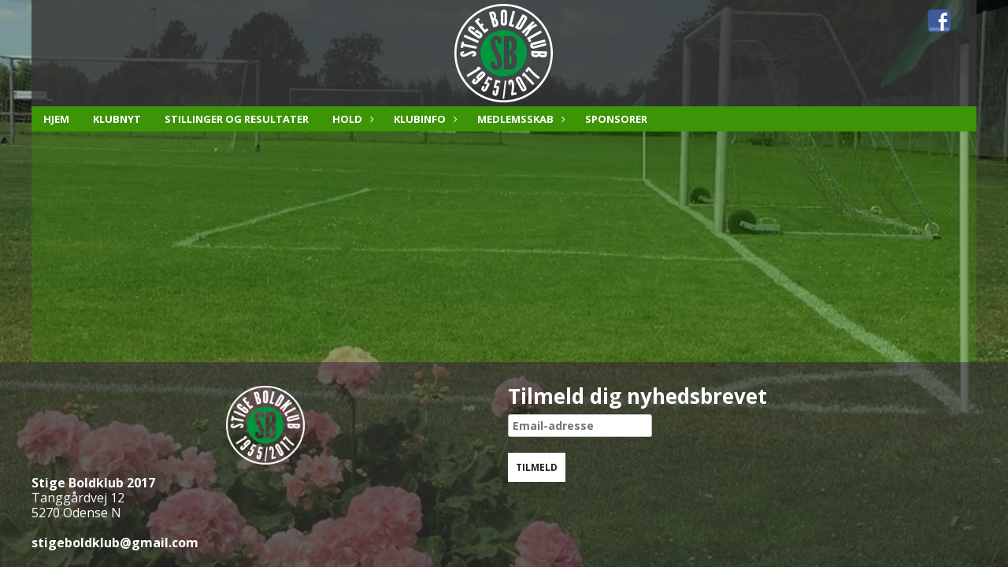

--- FILE ---
content_type: text/html; charset=utf-8
request_url: https://5050-stige-boldklub-2017.euwest01.umbraco.io/hold/masters/
body_size: 9292
content:




<!DOCTYPE html>
<html lang="da">
<head>
        <meta name="robots" content="noindex">
    
    <link rel="canonical" href="https://www.stigeboldklub.dk/hold/masters/" itemprop="url" />

    <meta http-equiv="X-UA-Compatible" content="IE=edge">
    <meta name="viewport" content="width=device-width,initial-scale=1,maximum-scale=1">
    <meta charset="utf-8">

    <title>Stige Boldklub 2017</title>
    <meta name="description" content="Velkommen til Stige Boldklub 2017. Fodbold for b&#248;rn, unge og voksne.">
    <meta name="keywords" content="Stige Boldklub, Stige Boldklub 2017, Stige BK, Stige, Fodbold" />
    <meta name="author" content="Stige Boldklub 2017">
    <link rel="icon" href="/media/1175/aktiv-1.png" />
        <meta property="fb:app_id" content="" />
            <meta property="fb:admins" content="" />
    <!-- Facebook Open Graph Tags -->
    <meta property="og:type" content="website" />

        <meta property="og:url" content="https://5050-stige-boldklub-2017.euwest01.umbraco.io/hold/masters/" />
    <meta property="og:title" content="Stige Boldklub 2017" />


    <!--[if lt IE 9]>
        <script src="http://ie7-js.googlecode.com/svn/version/2.1(beta4)/IE9.js"></script>
    <![endif]-->
    <!--[if lt IE 9]>
        <script src="scripts/html5shiv.js"></script>
    <![endif]-->

    <link rel="stylesheet" href="/bundles/css/main.css?dbu_v41" />
    


    <link rel="stylesheet" href="https://ajax.googleapis.com/ajax/libs/jqueryui/1.11.2/themes/smoothness/jquery-ui.css" />
    <link href="//maxcdn.bootstrapcdn.com/font-awesome/4.7.0/css/font-awesome.min.css" rel="stylesheet">


    

    
    <style>


    body {
        font-family: Open Sans;
    }

    h1,h2,h3 {
        font-family: Open Sans;
    }

    #content {
        background-color: rgba(60, 148, 6, 0.3);
        color:rgba(0,0,0,1.0);
    }

.container-12{
    grid-gap:10px;
}

.gridrow{
    grid-gap:10px;
}

.contentGrid-content, .contentGrid-right, .contentGrid-bottom{
    grid-gap:10px;
}

.theme_NMB_tinyNews{
     grid-gap:10px;
}

.gridrow [class*="col-"]{
    grid-gap:10px;
}

#content{
    padding:10px;
    width:calc(1200px - 20px);
}

.page-padding-sides{
      padding-left:10px;
      padding-right:10px;
}

@media only screen and (max-width: 1199px) {
    #content{
        width:calc(100% - 20px);
    }
    
}




    .theme_searchResult_wrap {
        background-color: rgba(255,255,255,1.0);
    }
    .theme_search_select{
        font-family: Open Sans;
    }

 
 .theme_round-image{
border-radius:50%; }

 .theme_image-border{
     border:solid 5px rgba(60, 148, 6, 1);
 }

 .theme_logo-wrap{
  
 }


    .theme_macro
    {
        background-color: rgba(255,255,255,1.0);
        border-radius:6px;
    }

    .theme_macro:not(.theme-no-border){
        border-color:rgba(128, 161, 38, 1);
        border-width:2px;
        border-style:solid;
    }



    .theme_macro:not(.noShadow){
        box-shadow: 0px 0px 0px 0px rgba(48,48,48,0.5);
    }

    .theme_header{
        background-color: rgba(60, 148, 6, 1);
        
        color: rgba(255, 255, 255, 1);
        border-color: rgba(255, 255, 255, 1);
        
        padding:10px;
        

    }

    .theme_subHeader {
           padding:10px;
    }

    .theme_border-radius{
        border-radius:6px;
    }

    .theme_border-radius-top{
        border-radius:6px 6px 0 0;
    }

    .theme_contentWrap{
        padding: 10px;
    }

    .module-padding{
        padding: 10px;
    }

    .module-padding-sides{
         padding-left: 10px;
         padding-right: 10px;
    }

    .module-padding-top{
          padding-top: 10px;
    }
    .module-padding-bottom{
         padding-bottom: 10px;
    }

    .module-padding-gridgap{
        grid-gap:10px;
    }

     .module-padding-gridgap-column{
        grid-column-gap:10px;
    }

     .theme_box-shadow{
          box-shadow: 0px 0px 0px 0px rgba(48,48,48,0.5);
     }

     .theme_macro-border{
        border-width:2px;
        border-style:solid;
        border-color:rgba(128, 161, 38, 1);
     }
     .theme_name-fx-colors{
         background-color: rgba(60, 148, 6, 1);color: rgba(255, 255, 255, 1);
     }


    .sponsorModule_headerOverlay{
        background-color:rgba(60, 148, 6,0.7);
        color:rgba(255, 255, 255, 1);
    }



     .theme_NMB_bigText {

        font-family: Open Sans;

    }

    .theme_NMB_tinyText {
        font-family: Open Sans;
    }


    .livescoreModule .logoWrap, .matchpage .logoWrap{
        background-color: rgba(60, 148, 6, 1);
    }
    .ls_score .score{
        background-color: rgba(60, 148, 6, 1);
        color: rgba(255, 255, 255, 1);
    }
    .ls_event
    {
        border: 1px solid rgba(60, 148, 6, 1);
    }

    .ls_match{
        border-top: 1px solid rgba(60, 148, 6, 1);
        border-bottom: 1px solid rgba(60, 148, 6, 1);
    }

    .matchpage-main-content, .matchPageCommentsWrap, .matchPageImages{
       background-color: rgba(255,255,255,1.0);
    }

    .ts_subheader{
        background-color: rgba(60, 148, 6, 1);
        color: rgba(255, 255, 255, 1);
    }

    .ts_form .form .formOverlay{
        background-color: rgba(60, 148, 6, 1);
        color: rgba(255, 255, 255, 1);
    }

    .formOverlay:after {

	border-bottom-color: rgba(60, 148, 6, 1);

}

   .activityCalendar .fc-day-number{
        background-color: rgba(60, 148, 6, 1);
        color: rgba(255, 255, 255, 1);
    }
    .activityCalendar .fc-widget-header{
        background-color: rgba(60, 148, 6, 1);
        color: rgba(255, 255, 255, 1);
    }
    .activityCalendar .fc-button{
         background-color: rgba(60, 148, 6, 1);
        color: rgba(255, 255, 255, 1);
    }

   .activityCalendar .fc-unthemed td.fc-today{
        background-color:rgba(60, 148, 6,0.3);
    }

   .fc-day-grid-event{
        background-color: rgba(60, 148, 6, 1);
        color: rgba(255, 255, 255, 1);
    }
   .activityCalendar .fc-unthemed .fc-list-heading td{
         background-color: rgba(60, 148, 6, 1);
        color: rgba(255, 255, 255, 1);
    }
   .activityCalendar .fc-toolbar h2{
     background-color: rgba(60, 148, 6, 1);
        color: rgba(255, 255, 255, 1);
    }
    
    .teamContacts .division h3{
     background-color: rgba(60, 148, 6, 1);
        color: rgba(255, 255, 255, 1);
    }

    .teamContacts .personlist_old .teamname{
        background-color: rgba(60, 148, 6, 1);
        color: rgba(255, 255, 255, 1);
    }


    .topNavigationMobile_menu
    {

        background-color: rgba(60, 148, 6, 1);
        color:rgba(255, 255, 255, 1);
    }

    .topNavigationMobile_menu ul li
    {
        background-color: rgba(60, 148, 6, 1);
        color:rgba(255, 255, 255, 1);
        border-bottom: 1px solid rgba(255, 255, 255, 1);
    }

    .navWrap{
        background-color: rgba(60, 148, 6, 1);
        color:rgba(255, 255, 255, 1);
    }

    .breadcrumbWrap ul li a
    {
        background-color: rgba(60, 148, 6, 1);
        color:rgba(255, 255, 255, 1);
    }
    .breadcrumbWrap ul li a:after
    {
        border-left-color:rgba(60, 148, 6, 1);
    }
    .breadcrumbWrap ul li a:hover {
        background-color: rgba(255, 255, 255, 1);
        color:rgba(60, 148, 6, 1);
    }
    .breadcrumbWrap ul li a:hover:after {
        border-left-color:rgba(255, 255, 255, 1);
    }

     .breadcrumbWrap ul li a.noLink
    {
        cursor:default;
    }
     .breadcrumbWrap ul li a.noLink:hover{
    background-color: rgba(60, 148, 6, 1);
        color:rgba(255, 255, 255, 1);
    }
    .breadcrumbWrap ul li a.noLink:hover:after {
        border-left-color:rgba(60, 148, 6, 1);
    }
    </style>
        <style>
         .theme_BigMenu_ItemContainer
         {
             background-color:rgba(60, 148, 6, 1);
             /*margin-left:-5px;
             padding-left: 10px;
             padding-right:10px;*/
         }
        </style>
        <style>
              .navWrap {
                  color: rgba(255, 255, 255, 1);
                  background-color:rgba(60, 148, 6, 1);
              }

        .dropDownNav {
            display: block;
        }

        .dropDownNav ul {

            color: rgba(255, 255, 255, 1);
            background-color:rgba(60, 148, 6, 1);
        }

        .dropDownNav ul li {
            color: rgba(255, 255, 255, 1);
            background-color:rgba(60, 148, 6, 1);

        }

              .dropDownNav ul ul {
                  background-color: transparent;
              }

        .dropDownNav ul ul li {
            border-bottom: solid 1px rgba(255, 255, 255, 0.3);
            background-color:rgba(60, 148, 6, 1);
        }
              .dropDownNav ul li ul li a, .dropDownNav ul li ul li div{
              color: rgba(255, 255, 255, 1);
              font-size: 13px;
                font-weight: normal;
                text-transform: none;

              }

            .dropDownNav ul li ul li:hover {
                background-color: rgba(60, 148, 6, 0.6);
            }

        .dropDownNav ul li ul li:last-child {
            border-bottom: 0;
        }

              .dropDownNav ul ul li ul:after {
                  border-right-color: rgba(60, 148, 6, 1);
              }

              .dropDownNav ul ul li:hover ul:hover:after {
                  border-right-color: rgba(60, 148, 6, 0.6);
              }


              .dropDownNav .dropdownRight:hover ul:after{
              border-left-color: rgba(60, 148, 6, 1);
                    border-right-color: transparent;
              }

              .dropDownNav ul .dropdownRight:hover ul:hover:after {
                  border-left-color: rgba(60, 148, 6, 0.6);
                  border-right-color: transparent;
              }


        .dropDownNav ul li:hover {
            background-color: rgba(60, 148, 6, 0.6);
        }

        .dropDownNav ul li a, .dropDownNav ul li div {
            font-size: 13px;
            font-weight: bold;
            text-transform: uppercase;
              display:inline-block;
        }
        </style>
    <style>
            .topNavSlide
            {
                background-color:rgba(60, 148, 6, 1);
                color: rgba(255, 255, 255, 1);
            }

            .navSlideLi{
                border-bottom: solid 1px rgba(255, 255, 255, 0.3);
                 font-size: 13px;
                font-weight: bold;
                text-transform: uppercase;
            }

            .navSlideLi:hover
            {
                background-color:rgba(60, 148, 6, 0.6);
            }

            .topNavSlideToggle
            {
                color:rgba(255,255,255,1.0);
            }

    </style>
<style>


    .bodyText a{
        font-weight:bold;
    }

    .tmpToolTip{
     background-color: rgba(60, 148, 6, 1);
        color: rgba(255, 255, 255, 1);
    }




    .theme_thumbImgWrap{
            background-color:#fff;
        }





    .theme_button{
        background-color: rgba(255, 255, 255, 1);
        color: rgba(33, 33, 33, 1);
        border-radius:0px;
        padding:10px;
        border: 0px solid rgba(255, 255, 255, 1) ;
    }




    .topNavSlideToggle{
        background-color: rgba(60, 148, 6, 1);
        color:rgba(255,255,255,1.0);
    }




    .theme_NMB_bigWrap {
        
    }

    .theme_NMB_bigTextWrap
    {
        background-color:rgba(60, 148, 6, 1);
        color: rgba(255, 255, 255, 1);
        background: rgba(60, 148, 6,0.7);
    }
    .theme_NMB_bigTextWrap:hover
    {
        background-color:rgba(60, 148, 6, 1);
    }



    .theme_NMB_categoryWrap
    {
        background-color:rgba(60, 148, 6, 1);
        color: rgba(255, 255, 255, 1);
    }

    .theme_NMB_tinyCategory
    {
       background-color:rgba(60, 148, 6,0.7);
        color: rgba(255, 255, 255, 1);
    }

    .theme_NMB_tinyTextWrap{

        background-color:rgba(60, 148, 6, 1);
        color: rgba(255, 255, 255, 1);
    }



    .theme_NMB_tinyTextWrap:hover{
        
    }

    .sliderIndicator{
        background-color:rgba(60, 148, 6, 1);
    }

    .sliderIndicator.active{

        background-color:rgba(255, 255, 255, 1);
        border:5px solid rgba(60, 148, 6, 1);
    }


  .theme_newsListItem_small{

      margin-bottom:10px;
    }
    .theme_newsListItem_small_category{
    background-color:rgba(60, 148, 6, 1);
    color:rgba(255, 255, 255, 1);
    }


.theme_quickGallery_wrap
    .mp_gallery_imgs{
        grid-template-columns: repeat( auto-fit, minmax(105px, 1fr) );
    }
}
    .theme_quickGallery_thumbWrap {
        background-color: #fff;
    }

    .theme_quickGallery_seeAll {
        background-color: rgba(60, 148, 6, 1);
        color: rgba(255, 255, 255, 1);
    }

     .theme_matchProgram_match{
        border-bottom:1px solid rgba(60, 148, 6, 1);
         
         padding:10px;
    }

     .theme_matchProgram_matchInfo{
         margin-bottom:10px;
     }
    .theme_matchProgram_matchTeams img
    {
        border:1px solid rgba(60, 148, 6, 1);
    }
    .theme_matchProgram_matchMonth{
        background-color: rgba(60, 148, 6, 1);
        color: rgba(255, 255, 255, 1);
    }
    .theme_dbuLink{
      background-color: rgba(60, 148, 6, 1);
        color: rgba(255, 255, 255, 1);
    }





    .theme_leagueTable_lineType01 {
        border-bottom-color: rgba(60, 148, 6, 1);
    }

      .theme_leagueTable_content table tr.isClubTeam {
        background-color:rgba(60, 148, 6, 1);
        color: rgba(255, 255, 255, 1);
    }



    .theme_matchProgram_matchTable tr td:first-child {
        color:rgba(60, 148, 6, 1);
    }




    .theme_nextMatch_dateTimeWrap {
        background-color:rgba(60, 148, 6, 1);
        color: rgba(255, 255, 255, 1);
    }


    .theme_teamActivities_content .teamActivity
    {
        
    }

     .theme_teamActivities_content .teamActivity{
    border-bottom:1px solid rgba(60, 148, 6, 1);
    }

    .theme_teamActivities_month{
        background-color:rgba(60, 148, 6, 1);
        color: rgba(255, 255, 255, 1);
    }

    
    .teamContacts .division h3{
        background-color: rgba(60, 148, 6, 1);
        color:rgba(255, 255, 255, 1);
    }
    .teamContacts .teamRow .teamname{
     background-color:rgba(60, 148, 6, 1);
        color:rgba(255, 255, 255, 1);
    }

    .theme_rssFeed_content li{
        margin-bottom:10px;
    }
     .theme_rssFeed_content li span {

        background-color:rgba(60, 148, 6, 1);
        color: rgba(255, 255, 255, 1);
        border-radius:6px;
     }


     .theme_ClubFixtures_monthBar {
        background-color: rgba(60, 148, 6, 1);
        color: rgba(255, 255, 255, 1);
     }

    .theme_ClubFixtures .tag{
        background-color: rgba(60, 148, 6, 1);
        color: rgba(255, 255, 255, 1);
    }

    .theme_ClubFixtures_content > table tr.match > td {
        border-bottom: 1px solid rgba(60, 148, 6, 1);
    }

    .theme_ClubFixtures_logo {
         
    }



    .theme_ClubFixtures_score .score, .theme_ClubFixtures_score .isPlayed{

    }
    .theme_ClubFixtures .datetime{

    }
    .theme_ClubFixtures .paging{
        background-color: rgba(60, 148, 6, 1);
        color: rgba(255, 255, 255, 1);
    }


    
    .ls_score .homeScore, .ls_score .awayScore {
        
    }




    .practicetime_header > div{
        padding:0.5rem 0.8rem 0 0.8rem;
    }

    .practicetime{
        border-bottom:1px solid rgba(0,0,0,0.1);
    }



    .practicetime:last-child{
        border-bottom:0;
    }

    .practicetime > div{
        /*padding:0.5rem 0.8rem 0.5rem 0.8rem;*/

    }

    .practicetime-teamname{
        background-color:rgba(60, 148, 6,0.7);
        color:rgba(255, 255, 255, 1);

    }
    .practicetime-teamname:first-child{
        margin-top:0;
    }




.activities-list-header{
     background-color: rgba(60, 148, 6, 1);
        color: rgba(255, 255, 255, 1);

}



        .theme_newsItem_imageText {
            background-color: rgba(60, 148, 6,0.7);
            color: rgba(255, 255, 255, 1);
        }

    .theme_newsItem_socialButtonsWrap {
    color:rgba(255, 255, 255, 1);
    }

    .theme_socialButtonsWrap{
        background-color:rgba(60, 148, 6, 1);






    }

        @media only screen and (max-width: 1023px) {
            .theme_socialButtonsWrap {
                margin:10px;

            }
        }


    .theme_gallerySection_imgWrap {
        background-color: #fff;
    }

    .theme_gallerySection_seeAll {
        background-color: rgba(60, 148, 6, 1);
        color: rgba(255, 255, 255, 1);
    }

    .theme_gallerySection .mp_gallery_imgs {
          grid-template-columns: repeat( auto-fit, minmax(105px, 1fr) );
    }



    .personGroup_profilePicWrap{
        background-color:#fff;
    }

    .personGroup_name{
        
    }

      .personsWrap{
         grid-gap:10px;
    }




    .theme_searchResult_textWrap .type
    {
        background-color:rgba(60, 148, 6, 1);
        color: rgba(255, 255, 255, 1);
    }


    .theme_clubresultpage_teamlist h3
    {
        background-color:rgba(60, 148, 6, 1);
        color: rgba(255, 255, 255, 1);
    }

    .theme_clubresultpage_teamlist li i {

    }

</style>



    



    <!--GENERERER GENEREL TEMA CSS -->
    <style>
        body{
        opacity:0;
        font-size: 16px;
        }

        .theme_header {

            font-family: Open Sans;
            font-size: 30px;
            font-weight: 700;

        }

        .theme_header h2
        {
            font-family: Open Sans;
            font-size: 30px;
            font-weight: 700;
        }


        .theme_contentWrap
        {
            
            color:rgba(0,0,0,1.0);
            font-family: Open Sans;
            font-size: 16px;
        }

        .theme_newsListItem_stamp a
        {
            color: rgba(60, 148, 6, 1);
        }
    </style>

    





    <style>
    body::after {
        content: '';
        background-image:url(/media/1123/banen.jpg);background-size:cover; background-position:center;background-attachment:fixed;background-repeat:no-repeat; background-color:rgba(255, 255, 255, 1);

        top: 0;
        width:100%;
        height: 100vh; /* fix for mobile browser address bar appearing disappearing */
        left: 0;
        right: 0;
        position: fixed;
        z-index: -1;


    }
    </style>
        <style>
            body::after {
                /*background-size: unset 100%;*/
                background-attachment: unset;
            }
        </style>
</head>


        <body style="" data-bodycss="background-image:url(/media/1123/banen.jpg);background-size:cover; background-position:center;background-attachment:fixed;background-repeat:no-repeat; background-color:rgba(255, 255, 255, 1);" data-pagepadding="10" class="bg-fixed">
                        <div id="fb-root"></div>
                <script>
                    (function (d, s, id) {
                        var js, fjs = d.getElementsByTagName(s)[0];
                        if (d.getElementById(id)) return;
                        js = d.createElement(s); js.id = id;
                        js.src = "//connect.facebook.net/da_DK/sdk.js#xfbml=1&version=v2.6";
                        fjs.parentNode.insertBefore(js, fjs);
                    }(document, 'script', 'facebook-jssdk'));
                </script>


            <div id="siteWrap" class="" data-setwidth="" >
                <div id="headerWrap" style="height:135px; background-color:rgba(54, 54, 54, 0.8); color:; background-image:url(); background-position:center center; background-repeat:no-repeat; background-size:contain;" class="container-12 ">
                    <div class="container-12 " id="header">
                            <div id="logoHolder" style="justify-self:center; max-height:125px; margin-top:5px;">
                                <a href="/">
                                    <img style="max-height:125px;" src="/media/1176/hvidaktiv-1.png?height=125" alt="logo" />
                                </a>
                            </div>
                        <div class="theme_headerControls_wrap">
                                <div class="theme_socialLinks_wrap">
                                        <a href="https://www.facebook.com/stigeboldklub/" target="_blank"><div class="theme_socialLinks_fb"></div></a>
                                                                                                        </div>
                            <div class="theme_searchWrap theme_border-radius theme_box-shadow">

                                <div class="theme_search_inputWrap">


                                    <input id="theme_search_input" class="theme_search_input" type="text" placeholder="Søgetekst" />
                                    <div class="theme_search_select">

                                        <span></span>

                                    </div>
                                    <ul class="theme_search_options">
                                        <li data-value="0" data-text="Hele siden">
                                            Hele siden
                                        </li>
                                                <li data-value="1" data-text="Kun i Hold" class="selected">Kun i Hold</li>
                                    </ul>
                                    
                                </div>
                                <div class="theme_search_buttonWrap">
                                        <input class="theme_search_button theme_button theme_button_small" value="Søg" type="button" onclick="window.location = '/soegning?s=' + $('.theme_search_input').val() + '&nodeId=1353' + '&inTree=' + $('.theme_search_options li.selected').data('value')" />
                                </div>

                            </div>
                        </div>
                        
                    </div>
                </div>
                
                                    <div class="navWrap container-12   ">
                        <div class="container-12 dropdownNav topNavigation ">
                            <div class="grid-12">
                                <nav class="dropDownNav">
            <ul class="">



                <li class="">
                    <a href="https://www.stigeboldklub.dk/">Hjem</a>
                </li>

                    <li>
                                                        <a href="https://www.stigeboldklub.dk/klubnyt/">Klubnyt</a>

                                <ul class="subLevel">
        </ul>


                    </li>
                    <li>
                                                        <a href="https://www.stigeboldklub.dk/stillinger-og-resultater/">Stillinger og resultater</a>

                        

                    </li>
                    <li>
                                                    <a class="noLink">Hold</a>

                                <ul class="subLevel">
                    <li class="">
                                                        <a href="https://www.stigeboldklub.dk/hold/u7-drenge-og-piger/">U7 Drenge og piger</a>
                        
                    </li>
                    <li class="">
                                                        <a href="https://www.stigeboldklub.dk/hold/u8-drenge-og-piger/">U8 Drenge og piger</a>
                        
                    </li>
                    <li class="">
                                                        <a href="https://www.stigeboldklub.dk/hold/u9-drenge-og-piger/">U9 Drenge og piger</a>
                        
                    </li>
                    <li class="">
                                                        <a href="https://www.stigeboldklub.dk/hold/u10-drenge/">U10 Drenge</a>
                        
                    </li>
                    <li class="">
                                                        <a href="https://www.stigeboldklub.dk/hold/u11-drenge/">U11 Drenge</a>
                        
                    </li>
                    <li class="">
                                                        <a href="https://www.stigeboldklub.dk/hold/u14-drenge/">U14 Drenge</a>
                        
                    </li>
                    <li class="">
                                                        <a href="https://www.stigeboldklub.dk/hold/u16-17-piger/">U16/17 Piger</a>
                        
                    </li>
                    <li class="">
                                                        <a href="https://www.stigeboldklub.dk/hold/herre-senior-1/">Herre Senior 1</a>
                        
                    </li>
                    <li class="">
                                                        <a href="https://www.stigeboldklub.dk/hold/herre-senior-2/">Herre Senior 2</a>
                        
                    </li>
                    <li class="">
                                                        <a href="https://www.stigeboldklub.dk/hold/kvinde-senior-1/">Kvinde Senior 1</a>
                        
                    </li>
                    <li class="">
                                                        <a href="https://www.stigeboldklub.dk/hold/kvinde-senior-2/">Kvinde Senior 2</a>
                        
                    </li>
                    <li class="">
                                                        <a href="https://www.stigeboldklub.dk/hold/old-boys/">Old Boys</a>
                        
                    </li>
                    <li class="">
                                                        <a href="https://www.stigeboldklub.dk/hold/old-girls/">Old Girls</a>
                        
                    </li>
                    <li class="">
                                                        <a href="https://www.stigeboldklub.dk/hold/kvinde-senior-7-7/">Kvinde Senior 7:7</a>
                        
                    </li>
                    <li class="">
                                                        <a href="https://www.stigeboldklub.dk/hold/veteraner/">Veteraner</a>
                        
                    </li>
                    <li class="">
                                                        <a href="https://www.stigeboldklub.dk/hold/masters/">Masters</a>
                        
                    </li>
        </ul>


                    </li>
                    <li>
                                                        <a href="https://www.stigeboldklub.dk/klubinfo/">Klubinfo</a>

                                <ul class="subLevel">
                    <li class="">
                                                        <a href="https://www.stigeboldklub.dk/klubinfo/bestyrelse/">Bestyrelse</a>
                        
                    </li>
                    <li class="">
                                                        <a href="https://www.stigeboldklub.dk/klubinfo/vedtaegter/">Vedt&#230;gter</a>
                        
                    </li>
        </ul>


                    </li>
                    <li>
                                                        <a href="https://www.stigeboldklub.dk/medlemsskab/">Medlemsskab</a>

                                <ul class="subLevel">
                    <li class="">
                                                        <a href="https://www.stigeboldklub.dk/medlemsskab/indmeldelse/">Indmeldelse</a>
                        
                    </li>
                    <li class="">
                                                        <a href="https://www.stigeboldklub.dk/medlemsskab/udmeldelse/">Udmeldelse</a>
                        
                    </li>
        </ul>


                    </li>
                    <li>
                                                        <a href="https://www.stigeboldklub.dk/sponsorer/">Sponsorer</a>

                        

                    </li>
            </ul>
        </nav>
                            </div>
                        </div>
                    </div>


                <div class="topNavSlideToggle" onclick="toggleNavSlide()">
            <icon class="fa fa-bars"></icon><icon class="fa fa-caret-right"></icon><span>Menu</span>
        </div>
        <div class="topNavSlide isMobileOnly">

            <div class="backButton_wrap">
                <div class="topNavSlide_backButton">
                    <icon class='fa fa-chevron-left'></icon> <span id="bbSpan"></span>
                </div>
            </div>
            <div class="topNavSlideBox">

            </div>
            <ul class="navSlideUl level_1 navSlide_active">


                <li class="navSlideLi level_1 homeNode">
                    <a href="https://www.stigeboldklub.dk/">Hjem</a>
                </li>

                    <li class="navSlideLi level_1" data-no="1">
                                                        <a href="https://www.stigeboldklub.dk/klubnyt/">Klubnyt</a>

                        <div class="currentMark"></div>
                                <ul class="navSlideUl" data-parent="1">
        </ul>

                        <div class="navSlide_next"></div>
                    </li>
                    <li class="navSlideLi level_1" data-no="2">
                                                        <a href="https://www.stigeboldklub.dk/stillinger-og-resultater/">Stillinger og resultater</a>

                        <div class="currentMark"></div>
                        
                        <div class="navSlide_next"></div>
                    </li>
                    <li class="current navSlideLi level_1" data-no="3">
                                                    <a class="noLink">Hold</a>

                        <div class="currentMark"></div>
                                <ul class="navSlideUl" data-parent="3">
                    <li class="TeamPage navSlideLi" data-no="3_1">


                                <a href="https://www.stigeboldklub.dk/hold/u7-drenge-og-piger/">U7 Drenge og piger</a>

                        
                        <div class="navSlide_next"></div>
                    </li>
                    <li class="TeamPage navSlideLi" data-no="3_2">


                                <a href="https://www.stigeboldklub.dk/hold/u8-drenge-og-piger/">U8 Drenge og piger</a>

                        
                        <div class="navSlide_next"></div>
                    </li>
                    <li class="TeamPage navSlideLi" data-no="3_3">


                                <a href="https://www.stigeboldklub.dk/hold/u9-drenge-og-piger/">U9 Drenge og piger</a>

                        
                        <div class="navSlide_next"></div>
                    </li>
                    <li class="TeamPage navSlideLi" data-no="3_4">


                                <a href="https://www.stigeboldklub.dk/hold/u10-drenge/">U10 Drenge</a>

                        
                        <div class="navSlide_next"></div>
                    </li>
                    <li class="TeamPage navSlideLi" data-no="3_5">


                                <a href="https://www.stigeboldklub.dk/hold/u11-drenge/">U11 Drenge</a>

                        
                        <div class="navSlide_next"></div>
                    </li>
                    <li class="TeamPage navSlideLi" data-no="3_6">


                                <a href="https://www.stigeboldklub.dk/hold/u14-drenge/">U14 Drenge</a>

                        
                        <div class="navSlide_next"></div>
                    </li>
                    <li class="TeamPage navSlideLi" data-no="3_7">


                                <a href="https://www.stigeboldklub.dk/hold/u16-17-piger/">U16/17 Piger</a>

                        
                        <div class="navSlide_next"></div>
                    </li>
                    <li class="TeamPage navSlideLi" data-no="3_8">


                                <a href="https://www.stigeboldklub.dk/hold/herre-senior-1/">Herre Senior 1</a>

                        
                        <div class="navSlide_next"></div>
                    </li>
                    <li class="TeamPage navSlideLi" data-no="3_9">


                                <a href="https://www.stigeboldklub.dk/hold/herre-senior-2/">Herre Senior 2</a>

                        
                        <div class="navSlide_next"></div>
                    </li>
                    <li class="TeamPage navSlideLi" data-no="3_10">


                                <a href="https://www.stigeboldklub.dk/hold/kvinde-senior-1/">Kvinde Senior 1</a>

                        
                        <div class="navSlide_next"></div>
                    </li>
                    <li class="TeamPage navSlideLi" data-no="3_11">


                                <a href="https://www.stigeboldklub.dk/hold/kvinde-senior-2/">Kvinde Senior 2</a>

                        
                        <div class="navSlide_next"></div>
                    </li>
                    <li class="TeamPage navSlideLi" data-no="3_12">


                                <a href="https://www.stigeboldklub.dk/hold/old-boys/">Old Boys</a>

                        
                        <div class="navSlide_next"></div>
                    </li>
                    <li class="TeamPage navSlideLi" data-no="3_13">


                                <a href="https://www.stigeboldklub.dk/hold/old-girls/">Old Girls</a>

                        
                        <div class="navSlide_next"></div>
                    </li>
                    <li class="TeamPage navSlideLi" data-no="3_14">


                                <a href="https://www.stigeboldklub.dk/hold/kvinde-senior-7-7/">Kvinde Senior 7:7</a>

                        
                        <div class="navSlide_next"></div>
                    </li>
                    <li class="TeamPage navSlideLi" data-no="3_15">


                                <a href="https://www.stigeboldklub.dk/hold/veteraner/">Veteraner</a>

                        
                        <div class="navSlide_next"></div>
                    </li>
                    <li class="TeamPage navSlideLi" data-no="3_16">


                                <a href="https://www.stigeboldklub.dk/hold/masters/">Masters</a>

                        
                        <div class="navSlide_next"></div>
                    </li>
        </ul>

                        <div class="navSlide_next"></div>
                    </li>
                    <li class="navSlideLi level_1" data-no="4">
                                                        <a href="https://www.stigeboldklub.dk/klubinfo/">Klubinfo</a>

                        <div class="currentMark"></div>
                                <ul class="navSlideUl" data-parent="4">
                    <li class="Folder navSlideLi" data-no="4_1">


                                <a href="https://www.stigeboldklub.dk/klubinfo/bestyrelse/">Bestyrelse</a>

                        
                        <div class="navSlide_next"></div>
                    </li>
                    <li class="Folder navSlideLi" data-no="4_2">


                                <a href="https://www.stigeboldklub.dk/klubinfo/vedtaegter/">Vedt&#230;gter</a>

                        
                        <div class="navSlide_next"></div>
                    </li>
        </ul>

                        <div class="navSlide_next"></div>
                    </li>
                    <li class="navSlideLi level_1" data-no="5">
                                                        <a href="https://www.stigeboldklub.dk/medlemsskab/">Medlemsskab</a>

                        <div class="currentMark"></div>
                                <ul class="navSlideUl" data-parent="5">
                    <li class="TextPage navSlideLi" data-no="5_1">


                                <a href="https://www.stigeboldklub.dk/medlemsskab/indmeldelse/">Indmeldelse</a>

                        
                        <div class="navSlide_next"></div>
                    </li>
                    <li class="TextPage navSlideLi" data-no="5_2">


                                <a href="https://www.stigeboldklub.dk/medlemsskab/udmeldelse/">Udmeldelse</a>

                        
                        <div class="navSlide_next"></div>
                    </li>
        </ul>

                        <div class="navSlide_next"></div>
                    </li>
                    <li class="navSlideLi level_1" data-no="6">
                                                        <a href="https://www.stigeboldklub.dk/sponsorer/">Sponsorer</a>

                        <div class="currentMark"></div>
                        
                        <div class="navSlide_next"></div>
                    </li>
            </ul>
        </div>


                <div id="contentWrap">
                    <div class="container-12   " id="content" style="">
                                                                <div class="gridrow" style="">
                                                <div class="col-8">
                                                            <div class="module-border-controller module-no-border">
                                                                
        <div class="nocontent"></div>

                                                            </div>
                                                </div>
                                                <div class="col-4">
                                                </div>

                                        </div>
                                        <div class="gridrow" style="">
                                                <div class="col-8">
                                                </div>
                                                <div class="col-4">
                                                </div>

                                        </div>
                                        <div class="gridrow" style="">
                                                <div class="col-12">
                                                </div>

                                        </div>
                    </div>
                </div><div id="footerWrap" class="width100 " style="background-color:rgba(51, 51, 51, 0.6);margin-bottom: -4px;">
                    <div class="container-12 " id="footer" style="color:rgba(255,255,255,1.0);">


<div class="grid-6">
                                    <div id="newsletterForm">
                                        
                                        

                <div class="theme_newsletter_msgAdded">
                    <span></span>
                </div>               
     
            <span class="theme_newsletter_error"></span>
 
        <div class="theme_newsletter_wrap">
            <div class="theme_newsletter_text">
                <h2>Tilmeld dig nyhedsbrevet</h2>
            </div>

            <div class="theme_newsletter_textbox">
                <input id="tb_newletterSignUp_email" type="text" placeholder="Email-adresse"/>
                <input type="hidden" name="sublisttypeId" />
                <div class="theme_newsletter_validation">
                </div>
            </div>
            <div class="theme_newsletter_button">
                <input id="but_newsletterSignUp" type="button" class="theme_button" value="Tilmeld" onclick="SignUpNewsletter()">
            </div>
        </div>
   
                                    </div>
                                </div><div class="grid-6">
                            <div class="theme_footerContactInfo">
                                    <img src="/media/1176/hvidaktiv-1.png" class="footerLogo" alt="footerLogo" />
                                <div><div style="text-align: left;"><strong>Stige Boldklub 2017</strong></div>
<div style="text-align: left;">
<div>Tanggårdvej 12</div>
5270 Odense N<br><br></div>
<div style="text-align: left;"><a href="mailto:stigeboldklub@gmail.com"><strong>stigeboldklub@gmail.com</strong></a></div>
<div><style>
body::after {
    background-blend-mode: multiply;
    background-color: rgba(0, 45, 0, .32);
}
.theme_searchWrap.theme_border-radius.theme_box-shadow {
    display: none;
}
#footerWrap #footer .grid-6:first-child {
    order: 2;
}
#footerWrap #footer .grid-6:first-child * {
    text-align: left;
}
@media (max-width: 1200px) {
#footerWrap #footer.container-12 .grid-6 * {
    text-align: center !important;
}
}

.stige-card {
    display: grid;
    grid-template-columns: 1fr 1fr;
gap: 20px;
}
.stige-card img {
    object-fit: cover;
    width: 100% !important;
}
.stige-card h2 {
    font-size: 21px;
}
.stige-card > div:last-child {
    display: flex;
    flex-wrap: wrap;
    align-content: center;
}
.stige-card > div:last-child * {
    width: 100%;
}
@media (max-width: 500px) {
.stige-card {
    grid-template-columns: 1fr;
gap: 0;
}
}

.sponsorModule.static .sponsorModule_sliderWrap {
    display: grid;
    grid-template-columns: 1fr 1fr 1fr;
    width: auto !important;
    gap: 82px;
    padding: 30px;
}
.sponsorModule.static .sponsorModule_sliderWrap > div {
    width: 100% !important;
}
@media (max-width: 750px) {
.sponsorModule.static .sponsorModule_sliderWrap {
    grid-template-columns: 1fr 1fr;
    gap: 25px;
    padding: 0px;
}
}
</style></div></div>
                            </div>
                            <div>
                            </div>
                        </div>
                    </div>
                </div>
            </div>

            
            




            <!-- JavaScript -->
            <script type="text/javascript">
                window.slimmage = { verbose: false };
            </script>

            <script src="https://ajax.googleapis.com/ajax/libs/jquery/1.11.0/jquery.min.js"></script>
            <script src="https://ajax.googleapis.com/ajax/libs/jqueryui/1.11.2/jquery-ui.min.js"></script>
            <script src="https://ajax.googleapis.com/ajax/libs/webfont/1/webfont.js" type="text/javascript"></script>
            <script src="/scripts/jquery.signalR-2.4.1.min.js" type="text/javascript"></script>
            <script src="/scripts/dbu-signalr.js?dbu_v41" type="text/javascript"></script>
            <script src="/scripts/liveScore.js?dbu_v41" type="text/javascript"></script>


                <script src="/bundles/js/main.min.js" type="text/javascript"></script>

            <script>
    if ($(".livescoreModule").length || $(".matchpage").length) {

        
    }
    if ($(".theme_rssFeed_wrap").length) {

        jQuery.getScript("/scripts/rssfeeds.js?dbu_v41")
        .done(function () {
        })
        .fail(function () {
        });
    }
            </script>

            <script>
                    loadGoogleFont("Open Sans", "700");
                    loadGoogleFont("Open Sans", "400");


            </script>


            
            

            <div class="tooltip-overlay">
                <div class="tooltip-wrap">
                    <div class="tooltip-holder"></div>
                    <div class="tooltip-btn">
                        <div class="theme_button theme_button_small">
                            Luk
                        </div>
                    </div>
                </div>
            </div>

        </body>

</html>

